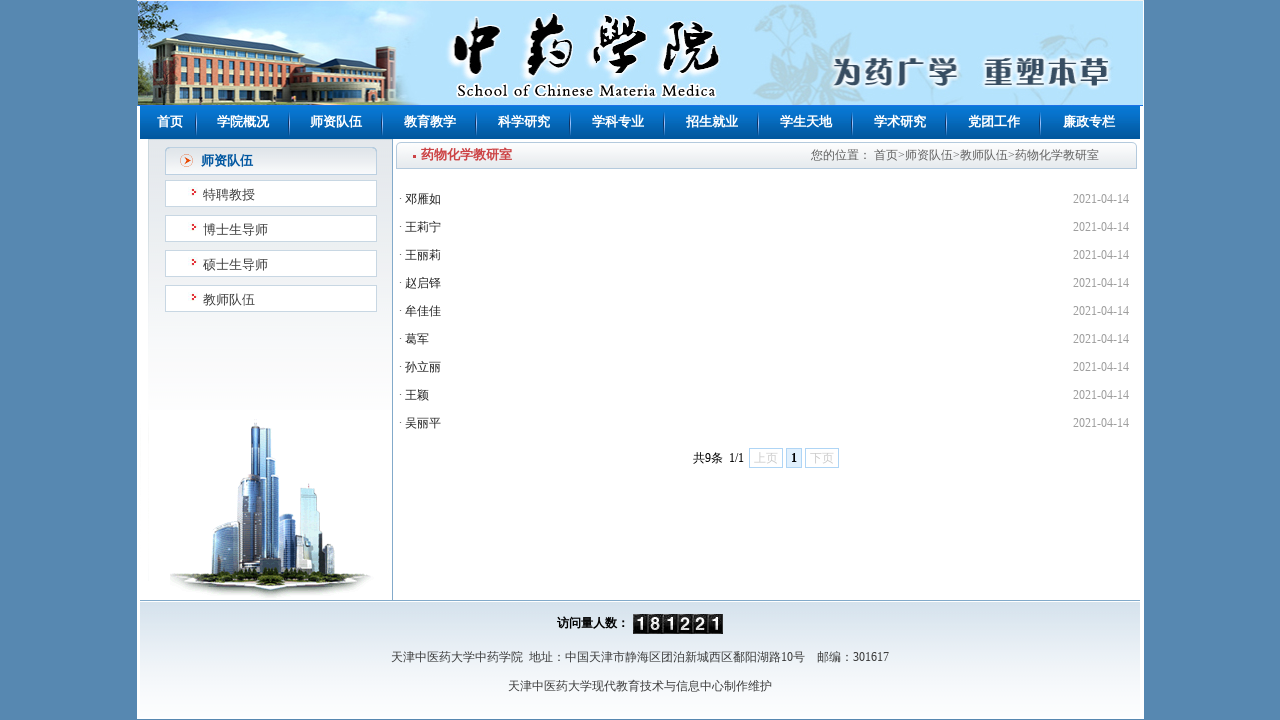

--- FILE ---
content_type: text/html;charset=UTF-8
request_url: https://zhongyao.tjutcm.edu.cn/list.jsp?urltype=tree.TreeTempUrl&wbtreeid=1282
body_size: 5419
content:
<!DOCTYPE html PUBLIC "-//W3C//DTD XHTML 1.0 Transitional//EN" "http://www.w3.org/TR/xhtml1/DTD/xhtml1-transitional.dtd">
<HTML><HEAD><TITLE>药物化学教研室-天津中医药大学中药学院</TITLE><META Name="keywords" Content="天津中医药大学中药学院" />





<META content="text/html; charset=UTF-8" http-equiv="Content-Type">
<STYLE>
body {
	margin-left: 0px;
	margin-top: 0px;
	margin-right: 0px;
	margin-bottom: 0px;
	background-color: #5788B1;}
table{font-family:"宋体"; font-size:12px;}
a:link{text-decoration:none;}
a:visited{text-decoration:none;}
.style1{font-size:12px; font-weight:bold; color:#0157a0;}
.style2{font-size:12px; font-weight:bold; color:#cc4446;}
.style3{font-size:12px; color:#606060;}
</STYLE>


<!--Announced by Visual SiteBuilder 9-->
<link rel="stylesheet" type="text/css" href="_sitegray/_sitegray_d.css" />
<script language="javascript" src="_sitegray/_sitegray.js"></script>
<!-- CustomerNO:7765626265723230797947575352574703070000 -->
<link rel="stylesheet" type="text/css" href="list.vsb.css" />
<script type="text/javascript" src="/system/resource/js/counter.js"></script>
<script type="text/javascript">_jsq_(1282,'/list.jsp',-1,948231825)</script>
</HEAD>
<BODY >
<DIV align="center">
<TABLE cellspacing="0" cellpadding="0" width="1002" bgcolor="#ffffff" border="0">
<TBODY>
<TR>
<TD><IMG src="images/20160322155449.jpg">
<TABLE height="33" cellspacing="0" cellpadding="0" width="1000" align="center" border="0">
<TBODY>
<TR>
<TD background="images/dhbj_01.gif" align="center"><style type="text/css">
td.b1_0_{FONT-SIZE:9pt;}
td.b2_0_{FONT-SIZE:9pt;}
td.b3_0_{FONT-SIZE:9pt;BORDER-BOTTOM: #e2ebf2 1px solid;BACKGROUND-COLOR: #005195;WIDTH: 100px;HEIGHT: 26px;; }
td.b4_0_{FONT-SIZE:9pt;BORDER-BOTTOM: #e2ebf2 1px solid;BACKGROUND-COLOR: #1a89db;WIDTH: 100px;HEIGHT: 26px;; }
a.menu0_0_:link {TEXT-DECORATION: none; };
a.menu0_0_:visited { TEXT-DECORATION: none;};
a.menu0_0_:hover {TEXT-DECORATION: none;};
a.menu0_0_:active {TEXT-DECORATION: none;};
table.tb1_0_{FONT-SIZE:9pt;border:0;}
span.s1_0_{COLOR: #cc0000;FONT-SIZE: 10pt;FONT-WEIGHT: bold;TEXT-DECORATION: none;}
span.s2_0_{LINE-HEIGHT: 160%;PADDING-LEFT: 5px;COLOR: #ffffff;FONT-SIZE: 9pt;}
span.s10_0_{COLOR: #ffffff;FONT-SIZE: 10pt;FONT-WEIGHT: bold;TEXT-DECORATION: none;}
span.s20_0_{LINE-HEIGHT: 160%;PADDING-LEFT: 5px;COLOR: #ffffff;FONT-SIZE: 9pt;}
</style>
<SCRIPT language=javascript> 
 var showfix_0_ = 1;
 var isvertical_0_ = false;
</SCRIPT>
<script language="javascript" src="/system/resource/js/menu/text.js"></script>
<TABLE id="t1_0_" cellSpacing=0 cellPadding=0 border=0 height=0 width=990><TR><TD valign=center></TD><TD valign=middle height=0 width=0 nowrap class=b1_0_ align=center id=a_0_1001 onmouseover="tshowLayers('1001','b2_0_', '_0_')"  onmouseout="thideLayers('1001','b1_0_', '_0_','true','true')"><a class=menu0_0_ href='index.htm'><span  class="fontstyle44533" >&nbsp;首页&nbsp;</span></a></TD><TD valign=center class="leaderfont44533" ><img src="images/dhbg_02.gif" border=0></TD><TD valign=middle width=0 nowrap class=b1_0_ align=center id=a_0_1264 onmouseover="tshowLayers('1264','b2_0_', '_0_')"  onmouseout="thideLayers('1264','b1_0_', '_0_','true','true')"><a class=menu0_0_ href='xygk.htm'><span  class="fontstyle44533" >&nbsp;学院概况&nbsp;</span></a></TD><TD valign=center class="leaderfont44533" ><img src="images/dhbg_02.gif" border=0></TD><TD valign=middle width=0 nowrap class=b1_0_ align=center id=a_0_1158 onmouseover="tshowLayers('1158','b2_0_', '_0_')"  onmouseout="thideLayers('1158','b1_0_', '_0_','true','true')"><a class=menu0_0_ href='list.jsp?urltype=tree.TreeTempUrl&wbtreeid=1158'><span  class="fontstyle44533" >&nbsp;师资队伍&nbsp;</span></a></TD><TD valign=center class="leaderfont44533" ><img src="images/dhbg_02.gif" border=0></TD><TD valign=middle width=0 nowrap class=b1_0_ align=center id=a_0_1159 onmouseover="tshowLayers('1159','b2_0_', '_0_')"  onmouseout="thideLayers('1159','b1_0_', '_0_','true','true')"><a class=menu0_0_ href='list.jsp?urltype=tree.TreeTempUrl&wbtreeid=1159'><span  class="fontstyle44533" >&nbsp;教育教学&nbsp;</span></a></TD><TD valign=center class="leaderfont44533" ><img src="images/dhbg_02.gif" border=0></TD><TD valign=middle width=0 nowrap class=b1_0_ align=center id=a_0_1173 onmouseover="tshowLayers('1173','b2_0_', '_0_')"  onmouseout="thideLayers('1173','b1_0_', '_0_','true','true')"><a class=menu0_0_ href='list.jsp?urltype=tree.TreeTempUrl&wbtreeid=1173'><span  class="fontstyle44533" >&nbsp;科学研究&nbsp;</span></a></TD><TD valign=center class="leaderfont44533" ><img src="images/dhbg_02.gif" border=0></TD><TD valign=middle width=0 nowrap class=b1_0_ align=center id=a_0_1157 onmouseover="tshowLayers('1157','b2_0_', '_0_')"  onmouseout="thideLayers('1157','b1_0_', '_0_','true','true')"><a class=menu0_0_ href='list.jsp?urltype=tree.TreeTempUrl&wbtreeid=1157'><span  class="fontstyle44533" >&nbsp;学科专业&nbsp;</span></a></TD><TD valign=center class="leaderfont44533" ><img src="images/dhbg_02.gif" border=0></TD><TD valign=middle width=0 nowrap class=b1_0_ align=center id=a_0_1165 onmouseover="tshowLayers('1165','b2_0_', '_0_')"  onmouseout="thideLayers('1165','b1_0_', '_0_','true','true')"><a class=menu0_0_ href='list.jsp?urltype=tree.TreeTempUrl&wbtreeid=1165'><span  class="fontstyle44533" >&nbsp;招生就业&nbsp;</span></a></TD><TD valign=center class="leaderfont44533" ><img src="images/dhbg_02.gif" border=0></TD><TD valign=middle width=0 nowrap class=b1_0_ align=center id=a_0_1163 onmouseover="tshowLayers('1163','b2_0_', '_0_')"  onmouseout="thideLayers('1163','b1_0_', '_0_','true','true')"><a class=menu0_0_ href='list.jsp?urltype=tree.TreeTempUrl&wbtreeid=1163'><span  class="fontstyle44533" >&nbsp;学生天地&nbsp;</span></a></TD><TD valign=center class="leaderfont44533" ><img src="images/dhbg_02.gif" border=0></TD><TD valign=middle width=0 nowrap class=b1_0_ align=center id=a_0_1090 onmouseover="tshowLayers('1090','b2_0_', '_0_')"  onmouseout="thideLayers('1090','b1_0_', '_0_','true','true')"><a class=menu0_0_ href='list.jsp?urltype=tree.TreeTempUrl&wbtreeid=1090'><span  class="fontstyle44533" >&nbsp;学术研究&nbsp;</span></a></TD><TD valign=center class="leaderfont44533" ><img src="images/dhbg_02.gif" border=0></TD><TD valign=middle width=0 nowrap class=b1_0_ align=center id=a_0_1168 onmouseover="tshowLayers('1168','b2_0_', '_0_')"  onmouseout="thideLayers('1168','b1_0_', '_0_','true','true')"><a class=menu0_0_ href='list.jsp?urltype=tree.TreeTempUrl&wbtreeid=1168'><span  class="fontstyle44533" >&nbsp;党团工作&nbsp;</span></a></TD><TD valign=center class="leaderfont44533" ><img src="images/dhbg_02.gif" border=0></TD><TD valign=middle width=0 nowrap class=b1_0_ align=center id=a_0_1294 onmouseover="tshowLayers('1294','b2_0_', '_0_')"  onmouseout="thideLayers('1294','b1_0_', '_0_','true','true')"><a class=menu0_0_ href='list.jsp?urltype=tree.TreeTempUrl&wbtreeid=1294'><span  class="fontstyle44533" >&nbsp;廉政专栏&nbsp;</span></a></TD></TR></TR><TR><td align=left nowrap></td><td></td><td align=left nowrap><DIV class=main_0_ id=layer_0_1264 onmouseover="tshownull('1264','b2_0_', '_0_')" style="z-index:99999;display: none; POSITION: absolute;" onmouseout="thideLayers('1264','b1_0_', '_0_','true')"><TABLE align='center' class=tb1_0_ cellSpacing=0 cellPadding=0 border=0><tr><TD height=0 align=left nowrap  onmouseover="TOVT(this,'b4_0_', '_0_');" onmouseout="TOUT(this,'b3_0_', '_0_');" class=b3_0_>
<A class=menu0_0_ href='xygk/xyjj.htm'><span  class="ejfontstyle44533" >&nbsp;学院简介&nbsp;</span></a></TD></tr><tr><TD height=0 align=left nowrap  onmouseover="TOVT(this,'b4_0_', '_0_');" onmouseout="TOUT(this,'b3_0_', '_0_');" class=b3_0_>
<A class=menu0_0_ href='xygk/lsyg.htm'><span  class="ejfontstyle44533" >&nbsp;历史沿革&nbsp;</span></a></TD></tr><tr><TD height=0 align=left nowrap  onmouseover="TOVT(this,'b4_0_', '_0_');" onmouseout="TOUT(this,'b3_0_', '_0_');" class=b3_0_>
<A class=menu0_0_ href='xygk/ysfc.htm'><span  class="ejfontstyle44533" >&nbsp;院士风采&nbsp;</span></a></TD></tr><tr><TD height=0 align=left nowrap  onmouseover="TOVT(this,'b4_0_', '_0_');" onmouseout="TOUT(this,'b3_0_', '_0_');" class=b3_0_>
<A class=menu0_0_ href='xygk/xyld.htm'><span  class="ejfontstyle44533" >&nbsp;现任领导&nbsp;</span></a></TD></tr><tr><TD height=0 align=left nowrap  onmouseover="TOVT(this,'b4_0_', '_0_');" onmouseout="TOUT(this,'b3_0_', '_0_');" class=b3_0_>
<A class=menu0_0_ href='xygk/zzjg.htm'><span  class="ejfontstyle44533" >&nbsp;组织机构&nbsp;</span></a></TD></tr><tr><TD height=0 align=left nowrap  onmouseover="TOVT(this,'b4_0_', '_0_');" onmouseout="TOUT(this,'b3_0_', '_0_');" class=b3_0_>
<A class=menu0_0_ href='list.jsp?urltype=tree.TreeTempUrl&wbtreeid=1325'><span  class="ejfontstyle44533" >&nbsp;大事记&nbsp;</span></a></TD></tr></table></div></td><td></td><td align=left nowrap><DIV class=main_0_ id=layer_0_1158 onmouseover="tshownull('1158','b2_0_', '_0_')" style="z-index:99999;display: none; POSITION: absolute;" onmouseout="thideLayers('1158','b1_0_', '_0_','true')"><TABLE align='center' class=tb1_0_ cellSpacing=0 cellPadding=0 border=0><tr><TD height=0 align=left nowrap  onmouseover="TOVT(this,'b4_0_', '_0_');" onmouseout="TOUT(this,'b3_0_', '_0_');" class=b3_0_>
<A class=menu0_0_ href='szdw/wzlb.htm'><span  class="ejfontstyle44533" >&nbsp;特聘教授&nbsp;</span></a></TD></tr><tr><TD height=0 align=left nowrap  onmouseover="TOVT(this,'b4_0_', '_0_');" onmouseout="TOUT(this,'b3_0_', '_0_');" class=b3_0_>
<A class=menu0_0_ href='szdw/tpzt.htm'><span  class="ejfontstyle44533" >&nbsp;博士生导师&nbsp;</span></a></TD></tr><tr><TD height=0 align=left nowrap  onmouseover="TOVT(this,'b4_0_', '_0_');" onmouseout="TOUT(this,'b3_0_', '_0_');" class=b3_0_>
<A class=menu0_0_ href='szdw/xyjj.htm'><span  class="ejfontstyle44533" >&nbsp;硕士生导师&nbsp;</span></a></TD></tr><tr><TD height=0 align=left nowrap  onmouseover="TOVT(this,'b4_0_', '_0_');" onmouseout="TOUT(this,'b3_0_', '_0_');" class=b3_0_>
<A class=menu0_0_ href='szdw/jsdw.htm'><span  class="ejfontstyle44533" >&nbsp;教师队伍&nbsp;</span></a></TD></tr></table></div></td><td></td><td align=left nowrap><DIV class=main_0_ id=layer_0_1159 onmouseover="tshownull('1159','b2_0_', '_0_')" style="z-index:99999;display: none; POSITION: absolute;" onmouseout="thideLayers('1159','b1_0_', '_0_','true')"><TABLE align='center' class=tb1_0_ cellSpacing=0 cellPadding=0 border=0><tr><TD height=0 align=left nowrap  onmouseover="TOVT(this,'b4_0_', '_0_');" onmouseout="TOUT(this,'b3_0_', '_0_');" class=b3_0_>
<A class=menu0_0_ href='list.jsp?urltype=tree.TreeTempUrl&wbtreeid=1097'><span  class="ejfontstyle44533" >&nbsp;本科生培养&nbsp;</span></a></TD></tr><tr><TD height=0 align=left nowrap  onmouseover="TOVT(this,'b4_0_', '_0_');" onmouseout="TOUT(this,'b3_0_', '_0_');" class=b3_0_>
<A class=menu0_0_ href='list.jsp?urltype=tree.TreeTempUrl&wbtreeid=1101'><span  class="ejfontstyle44533" >&nbsp;研究生培养&nbsp;</span></a></TD></tr><tr><TD height=0 align=left nowrap  onmouseover="TOVT(this,'b4_0_', '_0_');" onmouseout="TOUT(this,'b3_0_', '_0_');" class=b3_0_>
<A class=menu0_0_ href='list.jsp?urltype=tree.TreeTempUrl&wbtreeid=1105'><span  class="ejfontstyle44533" >&nbsp;教学成果&nbsp;</span></a></TD></tr><tr><TD height=0 align=left nowrap  onmouseover="TOVT(this,'b4_0_', '_0_');" onmouseout="TOUT(this,'b3_0_', '_0_');" class=b3_0_>
<A class=menu0_0_ href='list.jsp?urltype=tree.TreeTempUrl&wbtreeid=1103'><span  class="ejfontstyle44533" >&nbsp;教学改革&nbsp;</span></a></TD></tr><tr><TD height=0 align=left nowrap  onmouseover="TOVT(this,'b4_0_', '_0_');" onmouseout="TOUT(this,'b3_0_', '_0_');" class=b3_0_>
<A class=menu0_0_ href='list.jsp?urltype=tree.TreeTempUrl&wbtreeid=1174'><span  class="ejfontstyle44533" >&nbsp;出版专著&nbsp;</span></a></TD></tr><tr><TD height=0 align=left nowrap  onmouseover="TOVT(this,'b4_0_', '_0_');" onmouseout="TOUT(this,'b3_0_', '_0_');" class=b3_0_>
<A class=menu0_0_ href='list.jsp?urltype=tree.TreeTempUrl&wbtreeid=1178'><span  class="ejfontstyle44533" >&nbsp;实习实践&nbsp;</span></a></TD></tr></table></div></td><td></td><td align=left nowrap><DIV class=main_0_ id=layer_0_1173 onmouseover="tshownull('1173','b2_0_', '_0_')" style="z-index:99999;display: none; POSITION: absolute;" onmouseout="thideLayers('1173','b1_0_', '_0_','true')"><TABLE align='center' class=tb1_0_ cellSpacing=0 cellPadding=0 border=0><tr><TD height=0 align=left nowrap  onmouseover="TOVT(this,'b4_0_', '_0_');" onmouseout="TOUT(this,'b3_0_', '_0_');" class=b3_0_>
<A class=menu0_0_ href='list.jsp?urltype=tree.TreeTempUrl&wbtreeid=1330'><span  class="ejfontstyle44533" >&nbsp;学科建设&nbsp;</span></a></TD></tr><tr><TD height=0 align=left nowrap  onmouseover="TOVT(this,'b4_0_', '_0_');" onmouseout="TOUT(this,'b3_0_', '_0_');" class=b3_0_>
<A class=menu0_0_ href='list.jsp?urltype=tree.TreeTempUrl&wbtreeid=1026'><span  class="ejfontstyle44533" >&nbsp;科研项目&nbsp;</span></a></TD></tr><tr><TD height=0 align=left nowrap  onmouseover="TOVT(this,'b4_0_', '_0_');" onmouseout="TOUT(this,'b3_0_', '_0_');" class=b3_0_>
<A class=menu0_0_ href='list.jsp?urltype=tree.TreeTempUrl&wbtreeid=1027'><span  class="ejfontstyle44533" >&nbsp;科研成果&nbsp;</span></a></TD></tr><tr><TD height=0 align=left nowrap  onmouseover="TOVT(this,'b4_0_', '_0_');" onmouseout="TOUT(this,'b3_0_', '_0_');" class=b3_0_>
<A class=menu0_0_ href='list.jsp?urltype=tree.TreeTempUrl&wbtreeid=1331'><span  class="ejfontstyle44533" >&nbsp;科研平台&nbsp;</span></a></TD></tr><tr><TD height=0 align=left nowrap  onmouseover="TOVT(this,'b4_0_', '_0_');" onmouseout="TOUT(this,'b3_0_', '_0_');" class=b3_0_>
<A class=menu0_0_ href='list.jsp?urltype=tree.TreeTempUrl&wbtreeid=1050'><span  class="ejfontstyle44533" >&nbsp;学生科研&nbsp;</span></a></TD></tr><tr><TD height=0 align=left nowrap  onmouseover="TOVT(this,'b4_0_', '_0_');" onmouseout="TOUT(this,'b3_0_', '_0_');" class=b3_0_>
<A class=menu0_0_ href='list.jsp?urltype=tree.TreeTempUrl&wbtreeid=1295'><span  class="ejfontstyle44533" >&nbsp;学术交流&nbsp;</span></a></TD></tr></table></div></td><td></td><td align=left nowrap><DIV class=main_0_ id=layer_0_1157 onmouseover="tshownull('1157','b2_0_', '_0_')" style="z-index:99999;display: none; POSITION: absolute;" onmouseout="thideLayers('1157','b1_0_', '_0_','true')"><TABLE align='center' class=tb1_0_ cellSpacing=0 cellPadding=0 border=0><tr><TD height=0 align=left nowrap  onmouseover="TOVT(this,'b4_0_', '_0_');" onmouseout="TOUT(this,'b3_0_', '_0_');" class=b3_0_>
<A class=menu0_0_ href='list.jsp?urltype=tree.TreeTempUrl&wbtreeid=1166'><span  class="ejfontstyle44533" >&nbsp;学科专业&nbsp;</span></a></TD></tr></table></div></td><td></td><td align=left nowrap><DIV class=main_0_ id=layer_0_1165 onmouseover="tshownull('1165','b2_0_', '_0_')" style="z-index:99999;display: none; POSITION: absolute;" onmouseout="thideLayers('1165','b1_0_', '_0_','true')"><TABLE align='center' class=tb1_0_ cellSpacing=0 cellPadding=0 border=0><tr><TD height=0 align=left nowrap  onmouseover="TOVT(this,'b4_0_', '_0_');" onmouseout="TOUT(this,'b3_0_', '_0_');" class=b3_0_>
<A class=menu0_0_ href='list.jsp?urltype=tree.TreeTempUrl&wbtreeid=1056'><span  class="ejfontstyle44533" >&nbsp;本科生招生&nbsp;</span></a></TD></tr><tr><TD height=0 align=left nowrap  onmouseover="TOVT(this,'b4_0_', '_0_');" onmouseout="TOUT(this,'b3_0_', '_0_');" class=b3_0_>
<A class=menu0_0_ href='list.jsp?urltype=tree.TreeTempUrl&wbtreeid=1131'><span  class="ejfontstyle44533" >&nbsp;研究生招生&nbsp;</span></a></TD></tr><tr><TD height=0 align=left nowrap  onmouseover="TOVT(this,'b4_0_', '_0_');" onmouseout="TOUT(this,'b3_0_', '_0_');" class=b3_0_>
<A class=menu0_0_ href='list.jsp?urltype=tree.TreeTempUrl&wbtreeid=1057'><span  class="ejfontstyle44533" >&nbsp;就业信息&nbsp;</span></a></TD></tr></table></div></td><td></td><td align=left nowrap><DIV class=main_0_ id=layer_0_1163 onmouseover="tshownull('1163','b2_0_', '_0_')" style="z-index:99999;display: none; POSITION: absolute;" onmouseout="thideLayers('1163','b1_0_', '_0_','true')"><TABLE align='center' class=tb1_0_ cellSpacing=0 cellPadding=0 border=0><tr><TD height=0 align=left nowrap  onmouseover="TOVT(this,'b4_0_', '_0_');" onmouseout="TOUT(this,'b3_0_', '_0_');" class=b3_0_>
<A class=menu0_0_ href='list.jsp?urltype=tree.TreeTempUrl&wbtreeid=1133'><span  class="ejfontstyle44533" >&nbsp;学生会&nbsp;</span></a></TD></tr><tr><TD height=0 align=left nowrap  onmouseover="TOVT(this,'b4_0_', '_0_');" onmouseout="TOUT(this,'b3_0_', '_0_');" class=b3_0_>
<A class=menu0_0_ href='list.jsp?urltype=tree.TreeTempUrl&wbtreeid=1136'><span  class="ejfontstyle44533" >&nbsp;青年媒体中心&nbsp;</span></a></TD></tr><tr><TD height=0 align=left nowrap  onmouseover="TOVT(this,'b4_0_', '_0_');" onmouseout="TOUT(this,'b3_0_', '_0_');" class=b3_0_>
<A class=menu0_0_ href='list.jsp?urltype=tree.TreeTempUrl&wbtreeid=1135'><span  class="ejfontstyle44533" >&nbsp;社团管理中心&nbsp;</span></a></TD></tr><tr><TD height=0 align=left nowrap  onmouseover="TOVT(this,'b4_0_', '_0_');" onmouseout="TOUT(this,'b3_0_', '_0_');" class=b3_0_>
<A class=menu0_0_ href='list.jsp?urltype=tree.TreeTempUrl&wbtreeid=1138'><span  class="ejfontstyle44533" >&nbsp;天津中药植物园&nbsp;</span></a></TD></tr><tr><TD height=0 align=left nowrap  onmouseover="TOVT(this,'b4_0_', '_0_');" onmouseout="TOUT(this,'b3_0_', '_0_');" class=b3_0_>
<A class=menu0_0_ href='list.jsp?urltype=tree.TreeTempUrl&wbtreeid=1254'><span  class="ejfontstyle44533" >&nbsp;如意药岭植物名录&nbsp;</span></a></TD></tr></table></div></td><td></td><td align=left nowrap><DIV class=main_0_ id=layer_0_1090 onmouseover="tshownull('1090','b2_0_', '_0_')" style="z-index:99999;display: none; POSITION: absolute;" onmouseout="thideLayers('1090','b1_0_', '_0_','true')"><TABLE align='center' class=tb1_0_ cellSpacing=0 cellPadding=0 border=0><tr><TD height=0 align=left nowrap  onmouseover="TOVT(this,'b4_0_', '_0_');" onmouseout="TOUT(this,'b3_0_', '_0_');" class=b3_0_>
<A class=menu0_0_ href='list.jsp?urltype=tree.TreeTempUrl&wbtreeid=1090'><span  class="ejfontstyle44533" >&nbsp;学术研究&nbsp;</span></a></TD></tr></table></div></td><td></td><td align=left nowrap><DIV class=main_0_ id=layer_0_1168 onmouseover="tshownull('1168','b2_0_', '_0_')" style="z-index:99999;display: none; POSITION: absolute;" onmouseout="thideLayers('1168','b1_0_', '_0_','true')"><TABLE align='center' class=tb1_0_ cellSpacing=0 cellPadding=0 border=0><tr><TD height=0 align=left nowrap  onmouseover="TOVT(this,'b4_0_', '_0_');" onmouseout="TOUT(this,'b3_0_', '_0_');" class=b3_0_>
<A class=menu0_0_ href='list.jsp?urltype=tree.TreeTempUrl&wbtreeid=1181'><span  class="ejfontstyle44533" >&nbsp;党团工作&nbsp;</span></a></TD></tr><tr><TD height=0 align=left nowrap  onmouseover="TOVT(this,'b4_0_', '_0_');" onmouseout="TOUT(this,'b3_0_', '_0_');" class=b3_0_>
<A class=menu0_0_ href='list.jsp?urltype=tree.TreeTempUrl&wbtreeid=1305'><span  class="ejfontstyle44533" >&nbsp;深入学习贯彻党的二十大精神&nbsp;</span></a></TD></tr><tr><TD height=0 align=left nowrap  onmouseover="TOVT(this,'b4_0_', '_0_');" onmouseout="TOUT(this,'b3_0_', '_0_');" class=b3_0_>
<A class=menu0_0_ href='list.jsp?urltype=tree.TreeTempUrl&wbtreeid=1314'><span  class="ejfontstyle44533" >&nbsp;学习贯彻习近平新时代中国特色社会主义思想主题教育&nbsp;</span></a></TD></tr></table></div></td><td></td><td align=left nowrap><DIV class=main_0_ id=layer_0_1294 onmouseover="tshownull('1294','b2_0_', '_0_')" style="z-index:99999;display: none; POSITION: absolute;" onmouseout="thideLayers('1294','b1_0_', '_0_','true')"><TABLE align='center' class=tb1_0_ cellSpacing=0 cellPadding=0 border=0><tr><TD height=0 align=left nowrap  onmouseover="TOVT(this,'b4_0_', '_0_');" onmouseout="TOUT(this,'b3_0_', '_0_');" class=b3_0_>
<A class=menu0_0_ href='list.jsp?urltype=tree.TreeTempUrl&wbtreeid=1294'><span  class="ejfontstyle44533" >&nbsp;廉政专栏&nbsp;</span></a></TD></tr></table></div></td><td></td></TR></table></TD></TR></TBODY></TABLE>
<TABLE cellspacing="0" cellpadding="0" width="1000" align="center" border="0">
<TBODY>
<TR>
<TD background="images/list_01.gif" rowspan="2" width="9" style="background-repeat: no-repeat"></TD>
<TD height="271" valign="top" background="images/list_06.gif" width="243" style="border-right: #83aaca 1px solid;background-repeat: repeat-x;padding-top: 8px">
<TABLE cellspacing="0" cellpadding="0" width="212" align="center" border="0">
<TBODY>
<TR>
<TD width="36"><IMG src="images/list_02.gif" width="36" height="28"></TD>
<TD class="style1" background="images/list_03.gif" width="171"><span  class="windowstyle44543" >
师资队伍</span></TD>
<TD width="5"><IMG src="images/list_04.gif" width="5" height="28"></TD></TR>
<TR>
<TD height="235" valign="top" colspan="3" style="padding-top: 5px"><style type="text/css">
td.b1_2_{FONT-SIZE:9pt;BACKGROUND-IMAGE: url(images/list_05.gif);PADDING-BOTTOM: 5px;BACKGROUND-REPEAT: no-repeat;}
td.b2_2_{FONT-SIZE:9pt;BACKGROUND-IMAGE: url(images/list_05.gif);PADDING-BOTTOM: 5px;BACKGROUND-REPEAT: no-repeat;}
td.b3_2_{FONT-SIZE:9pt;BACKGROUND-COLOR: #eff8fe;; }
td.b4_2_{FONT-SIZE:9pt;BACKGROUND-COLOR: #e8f0fb;; }
a.menu0_2_:link {TEXT-DECORATION: none; };
a.menu0_2_:visited { TEXT-DECORATION: none;};
a.menu0_2_:hover {TEXT-DECORATION: none;};
a.menu0_2_:active {TEXT-DECORATION: none;};
table.tb1_2_{FONT-SIZE:9pt;border:0;}
span.s1_2_{PADDING-LEFT: 35px;FONT-SIZE: 10pt;COLOR: #cc0000;TEXT-DECORATION: none;}
span.s2_2_{FONT-SIZE: 9pt;COLOR: #cc0000;LINE-HEIGHT: 160%;}
span.s10_2_{PADDING-LEFT: 35px;FONT-SIZE: 10pt;COLOR: #3d3d3d;TEXT-DECORATION: none;}
span.s20_2_{FONT-SIZE: 9pt;COLOR: #222222;LINE-HEIGHT: 160%;}
</style>
<SCRIPT language=javascript> 
 var showfix_2_ = 1;
 var isvertical_2_ = true;
</SCRIPT>

<TABLE id="t1_2_" cellSpacing=0 cellPadding=0 border=0 height=0 width=0><TR><TD valign=middle height=30 width=212 class=b1_2_ align="left" id=a_2_1082 onmouseover="tshowLayers('1082','b2_2_', '_2_')"  onmouseout="thideLayers('1082','b1_2_', '_2_','true')"> <a class=menu0_2_ href='szdw/wzlb.htm'><span  class="fontstyle44544" >&nbsp;特聘教授&nbsp;</span></a></TD></tr><TR><TD valign=middle height=30 width=212 class=b1_2_ align="left" id=a_2_1081 onmouseover="tshowLayers('1081','b2_2_', '_2_')"  onmouseout="thideLayers('1081','b1_2_', '_2_','true')"> <a class=menu0_2_ href='szdw/tpzt.htm'><span  class="fontstyle44544" >&nbsp;博士生导师&nbsp;</span></a></TD></tr><TR><TD valign=middle height=30 width=212 class=b1_2_ align="left" id=a_2_1140 onmouseover="tshowLayers('1140','b2_2_', '_2_')"  onmouseout="thideLayers('1140','b1_2_', '_2_','true')"> <a class=menu0_2_ href='szdw/xyjj.htm'><span  class="fontstyle44544" >&nbsp;硕士生导师&nbsp;</span></a></TD></tr><TR><TD valign=middle height=30 width=212 class=b1_2_ align="left" id=a_2_1274 onmouseover="tshowLayers('1274','b2_2_', '_2_')"  onmouseout="thideLayers('1274','b1_2_', '_2_','true')"> <a class=menu0_2_ href='szdw/jsdw.htm'><span  class="fontstyle44544" >&nbsp;教师队伍&nbsp;</span></a></TD></tr></table></TD></TR></TBODY></TABLE></TD>
<TD valign="top" rowspan="2" align="center" style="padding-top: 3px">
<TABLE cellspacing="0" cellpadding="0" width="741" border="0">
<TBODY>
<TR>
<TD width="25"><IMG src="images/list_07.gif" width="25" height="27"></TD>
<TD class="style2" background="images/list_08.gif" width="359" align="left"><span  class="windowstyle44545" >
药物化学教研室</span></TD>
<TD class="style3" background="images/list_08.gif" width="350" align="center">  
<table  class="winstyle44546"  cellspacing=0 cellpadding=0><tr><td nowrap>您的位置：   
<a href="index.htm"><span  class="fontstyle44546" >首页</span></a><span  class="splitflagstyle44546" >></span><a href="list.jsp?urltype=tree.TreeTempUrl&wbtreeid=1158"><span  class="fontstyle44546" >师资队伍</span></a><span  class="splitflagstyle44546" >></span><a href="szdw/jsdw.htm"><span  class="fontstyle44546" >教师队伍</span></a><span  class="splitflagstyle44546" >></span><a href="list.jsp?urltype=tree.TreeTempUrl&wbtreeid=1282"><span  class="fontstyle44546" >药物化学教研室</span></a></td></tr></table></TD>
<TD width="7"><IMG src="images/list_09.gif" width="7" height="27"></TD></TR></TBODY></TABLE>
<TABLE height="409" cellspacing="0" cellpadding="0" width="741" border="0" style="margin-top: 15px">
<TBODY>
<TR>
<TD valign="top" align="left">
       
    <INPUT TYPE=hidden NAME=a5actiontype id=a5actiontype  VALUE=""><input type=hidden name=a5o value="desc"><input type=hidden name=a5k value="wbtop">
<style type="text/css">
.headStyle1hk6gqnirb, .headStyle1hk6gqnirb td, .headStyle1hk6gqnirb div {font-size: 12px;font-family:宋体; color: #000000; margin-left: auto; margin-right: auto; line-height:14px;}
.defaultButtonStyle {font-size: 12px;font-family:宋体; height:20px;color: #000000;BORDER: #AFD5F5 1px solid; margin: 0px;padding: 0px; FILTER:progid:DXImageTransform.Microsoft.Gradient(GradientType=0,StartColorStr=#ffffff, EndColorStr=#BDDBF7);  CURSOR: pointer; line-height:14px;background:-webkit-gradient(linear, 0 0, 0 100%, from(#ffffff), to(#BDDBF7));background: -moz-linear-gradient( top,#ffffff,#BDDBF7);background:-ms-linear-gradient(top,#ffffff 0%,#bddbf7 100%)}
.defaultinputStyle {font-size: 12px;font-family:宋体; height:20px; border:1px solid #AFD5F5; line-height:14px;}
.colHeader {font-size: 12px;font-family:宋体; line-height:14px;}
.headStyle1hk6gqnirb a, .pageList .this-page {font-size: 12px;font-family:宋体; display:inline-block; height:14px; padding: 2px 4px; border: solid 1px #AFD5F5; background: #fff; text-decoration: none; MARGIN-RIGHT: 1px;line-height:14px;}
.headStyle1hk6gqnirb a:visited {font-size: 12px;font-family:宋体; color: #000000; text-decoration: none; line-height:14px;}
.headStyle1hk6gqnirb .PrevDisabled {font-size: 12px;font-family:宋体; display:inline-block;height:14px;  margin-right: 3px; padding: 2px 4px; background: #fff;color:#ccc;border: solid 1px #AFD5F5; line-height:14px;}
.headStyle1hk6gqnirb .SelectList {font-size: 12px;font-family:宋体;line-height:14px;}
.headStyle1hk6gqnirb .Prev { font-size: 12px;font-family:宋体; margin-right: 3px; padding: 2px 4px;line-height:14px;}
.headStyle1hk6gqnirb .break {font-size: 12px;font-family:宋体; border: none; text-decoration: none; line-height:14px;}
.headStyle1hk6gqnirb .NextDisabled { font-size: 12px;font-family:宋体;display:inline-block; height:14px; margin-left: 2px; padding: 2px 4px;background: #fff;color:#ccc;border: solid 1px #AFD5F5; line-height:14px; }
.headStyle1hk6gqnirb .Next { font-size: 12px;font-family:宋体; margin-left: 2px; padding: 2px 4px;line-height:14px;}
.headStyle1hk6gqnirb .this-page {font-size: 12px;font-family:宋体;display:inline-block;height:14px;padding: 2px 4px; border: solid 1px #AFD5F5; background: #E1F0FD; font-weight: bold; color:black; MARGIN-RIGHT: 1px;line-height:14px;}
.headStyle1hk6gqnirb a:hover {font-size: 12px;font-family:宋体;color: black; background: #EFF7FE; border-color: #AFD5F5; text-decoration: none;line-height:14px;}
.headStyle1hk6gqnirb a:link {font-size: 12px;font-family:宋体;color: #000000; text-decoration: none;line-height:14px;}
.headStyle1hk6gqnirb a:active { font-size: 12px;font-family:宋体;color: black; text-decoration: none; background: #EFF7FE; line-height:14px;}
</style>
    <table width=100%  class="winstyle44547" >     
     
      <tr height="20">  
        <td style="font-size:9pt">
         <span  class="leaderfont44547" >·</span>
          
            
          <a class="c44547" href="info/1282/2488.htm" target="_blank"   title="邓雁如">  
                        邓雁如
            </a>
        
        </span>
        </td>  
        
        <td width=1% nowrap valign="middle" align=right  class="timestyle44547" >2021-04-14&nbsp;</td>     
        
      </tr>

      
     
      <tr height="20">  
        <td style="font-size:9pt">
         <span  class="leaderfont44547" >·</span>
          
            
          <a class="c44547" href="info/1282/2487.htm" target="_blank"   title="王莉宁">  
                        王莉宁
            </a>
        
        </span>
        </td>  
        
        <td width=1% nowrap valign="middle" align=right  class="timestyle44547" >2021-04-14&nbsp;</td>     
        
      </tr>

      
     
      <tr height="20">  
        <td style="font-size:9pt">
         <span  class="leaderfont44547" >·</span>
          
            
          <a class="c44547" href="info/1282/2486.htm" target="_blank"   title="王丽莉">  
                        王丽莉
            </a>
        
        </span>
        </td>  
        
        <td width=1% nowrap valign="middle" align=right  class="timestyle44547" >2021-04-14&nbsp;</td>     
        
      </tr>

      
     
      <tr height="20">  
        <td style="font-size:9pt">
         <span  class="leaderfont44547" >·</span>
          
            
          <a class="c44547" href="info/1282/2485.htm" target="_blank"   title="赵启铎">  
                        赵启铎
            </a>
        
        </span>
        </td>  
        
        <td width=1% nowrap valign="middle" align=right  class="timestyle44547" >2021-04-14&nbsp;</td>     
        
      </tr>

      
     
      <tr height="20">  
        <td style="font-size:9pt">
         <span  class="leaderfont44547" >·</span>
          
            
          <a class="c44547" href="info/1282/2484.htm" target="_blank"   title="牟佳佳">  
                        牟佳佳
            </a>
        
        </span>
        </td>  
        
        <td width=1% nowrap valign="middle" align=right  class="timestyle44547" >2021-04-14&nbsp;</td>     
        
      </tr>

      
     
      <tr height="20">  
        <td style="font-size:9pt">
         <span  class="leaderfont44547" >·</span>
          
            
          <a class="c44547" href="info/1282/2483.htm" target="_blank"   title="葛军">  
                        葛军
            </a>
        
        </span>
        </td>  
        
        <td width=1% nowrap valign="middle" align=right  class="timestyle44547" >2021-04-14&nbsp;</td>     
        
      </tr>

      
     
      <tr height="20">  
        <td style="font-size:9pt">
         <span  class="leaderfont44547" >·</span>
          
            
          <a class="c44547" href="info/1282/2479.htm" target="_blank"   title="孙立丽">  
                        孙立丽
            </a>
        
        </span>
        </td>  
        
        <td width=1% nowrap valign="middle" align=right  class="timestyle44547" >2021-04-14&nbsp;</td>     
        
      </tr>

      
     
      <tr height="20">  
        <td style="font-size:9pt">
         <span  class="leaderfont44547" >·</span>
          
            
          <a class="c44547" href="info/1282/2478.htm" target="_blank"   title="王颖">  
                        王颖
            </a>
        
        </span>
        </td>  
        
        <td width=1% nowrap valign="middle" align=right  class="timestyle44547" >2021-04-14&nbsp;</td>     
        
      </tr>

      
     
      <tr height="20">  
        <td style="font-size:9pt">
         <span  class="leaderfont44547" >·</span>
          
            
          <a class="c44547" href="info/1282/2477.htm" target="_blank"   title="吴丽平">  
                        吴丽平
            </a>
        
        </span>
        </td>  
        
        <td width=1% nowrap valign="middle" align=right  class="timestyle44547" >2021-04-14&nbsp;</td>     
        
      </tr>

      

     
        
        
        <tr><td colspan='3' align=center>
            <table height="39" cellpadding=0 cellspacing=0 border=0>
                <TR><td colspan=0><table cellspacing=0 class=headStyle1hk6gqnirb width="100%" cellpadding=1><tr valign=middle><TD nowrap align=left width=1% >共9条&nbsp;<input type=hidden name=a5fc value="10">&nbsp;1/1&nbsp;</td><td nowrap align=left><div><span class=PrevDisabled>上页</span><span class=this-page>1</span><span class=NextDisabled>下页</span></div></td><TD nowrap align=right></td></tr></table></td></tr>
            </table>
        </td></tr>
    </table></TD></TR></TBODY></TABLE></TD></TR>
<TR>
<TD height="182" background="images/bg_01.gif" width="243" style="border-right: #83aaca 1px solid;background-repeat: no-repeat;background-position: 50% bottom">&nbsp;</TD></TR></TBODY></TABLE>
<TABLE height="119" cellspacing="0" cellpadding="0" width="1000" align="center" background="images/bottom.gif" border="0">
<TBODY>
<TR>
<TD valign="bottom" width="1000" align="center">     
<table width="1%" align="center">
    <tr>

        <td valign=middle nowrap><span  class="btextstyle44553" >访问量人数：</span></td>
        
        <td valign=middle nowrap><img  src='/system/_component/jsq/counter.jsp?wbtreeid=1282&owner=948231825&len=6&style=2&basenum=0&countertype=TOTAL_COUNTER'></td>
        
    </tr>
</table></TD></TR>
<TR>
<TD valign="top" align="center"><p style="text-align: center"><span style="font-size: 9pt; font-family: 宋体; color: #3b3b3b">天津中医药大学中药学院&nbsp; 地址：中国天津市静海区团泊新城西区鄱阳湖路10号　邮编：301617</span></p><p style="text-align: center"><span style="font-size: 9pt; font-family: 宋体; color: #3b3b3b">天津中医药大学现代教育技术与信息中心制作维护</span></p></TD></TR></TBODY></TABLE></TD></TR></TBODY></TABLE></DIV>

</BODY></HTML>


--- FILE ---
content_type: text/css
request_url: https://zhongyao.tjutcm.edu.cn/list.vsb.css
body_size: 666
content:
.erjifontover44533{ line-height: 160%; padding-left: 5px; color: #ffffff; font-size: 9pt ;}
.leaderfont44533{ color: #222222; font-size: 9pt ;}
.erjibackground44533{ border-bottom: #e2ebf2 1px solid; background-color: #005195; width: 100px; height: 26px ;}
.currentfontStyle44533{ color: #cc0000; font-size: 10pt; font-weight: bold; text-decoration: none ;}
.fontstyle44533{ color: #ffffff; font-size: 10pt; font-weight: bold; text-decoration: none ;}
.yijifontover44533{ color: #cc0000; font-size: 10pt; font-weight: bold; text-decoration: none ;}
.erjibackgroundover44533{ border-bottom: #e2ebf2 1px solid; background-color: #1a89db; width: 100px; height: 26px ;}
.ejfontstyle44533{ line-height: 160%; padding-left: 5px; color: #ffffff; font-size: 9pt ;}

.windowstyle44543{ font-weight: bold; font-size: 10pt; color: #0157a0; font-family: 宋体 ;}

.erjifontover44544{ font-size: 9pt; color: #cc0000; line-height: 160% ;}
.leaderfont44544{ color: #222222; font-size: 9pt ;}
.yijibackground44544{ background-image: url(images/list_05.gif); padding-bottom: 5px; background-repeat: no-repeat ;}
.erjibackground44544{ background-color: #eff8fe ;}
.currentfontStyle44544{ color: #cc0000; font-size: 10pt; font-weight: bold; text-decoration: none ;}
.fontstyle44544{ padding-left: 35px; font-size: 10pt; color: #3d3d3d; text-decoration: none ;}
.yijifontover44544{ padding-left: 35px; font-size: 10pt; color: #cc0000; text-decoration: none ;}
.erjibackgroundover44544{ background-color: #e8f0fb ;}
.yijibackgroundover44544{ background-image: url(images/list_05.gif); padding-bottom: 5px; background-repeat: no-repeat ;}
.ejfontstyle44544{ font-size: 9pt; color: #222222; line-height: 160% ;}

.windowstyle44545{ font-weight: bold; font-size: 10pt; color: #cc4446; font-family: 宋体 ;}

.splitflagstyle44546{ color: #606060 ;}
.fontstyle44546{ font-size: 9pt; color: #606060; text-decoration: none ;}
.winstyle44546{ font-size: 9pt; color: #606060; font-family: 宋体 ;}

.clickstyle44547{ line-height: 150%; color: #222222; font-size: 9pt;}
.leaderfont44547{ line-height: 150%; color: #616161; font-size: 9pt ;}
.titlestyle44547{ font-size: 9pt; color: #616161; line-height: 200%; text-decoration: none ;}
.columnstyle44547{ line-height: 150%; color: #222222; font-size: 9pt; text-decoration: none ;}
.timestyle44547{ line-height: 150%; color: #9e9e9e; font-size: 9pt;}
.buttonstyle44547{ font-size: 9pt ;}
.winstyle44547{ padding: 0px;}
A.c44547 {
font-size: 9pt; color: #616161; line-height: 200%; text-decoration: none 
;}
A.c44547:link {
color:#222222;}
A.c44547:visited {
color:#222222;}
A.c44547:active {
color: #222222;}
A.c44547:hover {
color: #cc0000;}
.btextstyle44553{ font-family: 宋体; color: #000000; font-size: 9pt; font-weight: bold ;}



--- FILE ---
content_type: application/javascript
request_url: https://zhongyao.tjutcm.edu.cn/_sitegray/_sitegray.js
body_size: 34
content:
/*
 * -- grayscale.js --
 *
 */